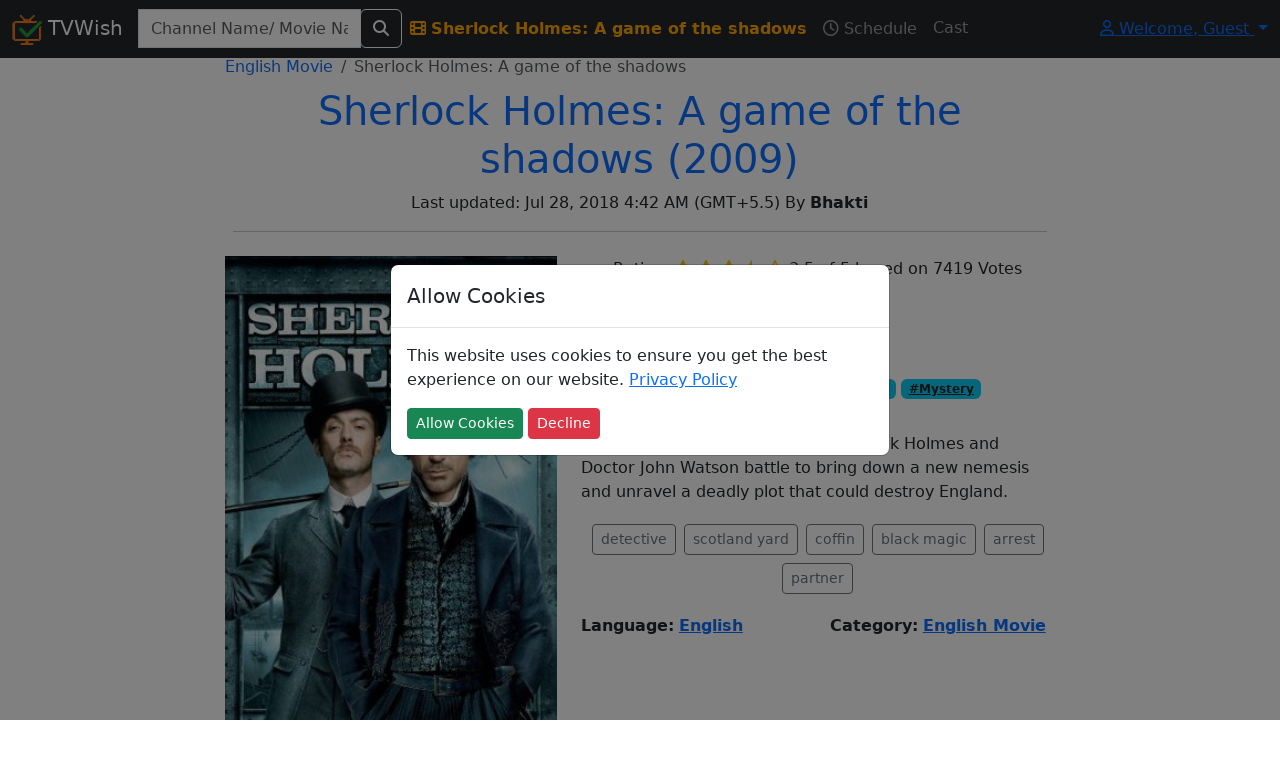

--- FILE ---
content_type: text/html; charset=utf-8
request_url: https://www.tvwish.com/Program/Info/Sherlock-Holmes-A-game-of-the-shadows/391
body_size: 6537
content:


<!DOCTYPE html>
<html lang="en">
<head>
    <meta charset="utf-8" />
    <meta name="viewport" content="width=device-width,minimum-scale=1,initial-scale=1" />
    <meta name="theme-color" content="#ffa500">
    <title>Sherlock Holmes: A game of the shadows (2009) English Movie On Tv - TVWish</title>
    <meta property="og:title" content="Sherlock Holmes: A game of the shadows (2009) English Movie On Tv" />

        <meta name="description" content="Discover everything about the English Movie Sherlock Holmes: A game of the shadows (2009) on TV! Check TV schedules, cast details, and premiere information." />
        <meta property="og:description" content="Discover everything about the English Movie Sherlock Holmes: A game of the shadows (2009) on TV! Check TV schedules, cast details, and premiere information." />
    
        <meta property="og:image" content="https://www.tvwish.com/img/program/391.jpg" />

    <link rel="shortcut icon" href="/favicon.ico">
    <link rel="icon" type="image/png" sizes="16x16" href="/tvtick-16x16.webp">
    <link rel="icon" type="image/png" sizes="32x32" href="/tvtick-32x32.webp">
    <link rel="icon" type="image/png" sizes="48x48" href="/tvtick-48x48.webp">
    <link rel="icon" type="image/png" sizes="96x96" href="/tvtick-96x96.webp">

    <!-- Apple Touch Icon -->
    <link rel="apple-touch-icon" sizes="180x180" href="/apple-touch-icon.webp">
    <link href="/css/site.min.css?v=hdRYpTA_Hl9asHUwEE-xUs-CyBU" rel="stylesheet" />

    
    
        <link rel="canonical" href="https://www.tvwish.com/Program/Info/Sherlock-Holmes-A-game-of-the-shadows/391" />

    <script>
        window.onLoadCallacks = [];
        var siteParam = {
            RootUrl: 'https://www.tvwish.com/',
            IsAdblocked: null,
            Authorized: false
        };
    </script>
    
    
    <script>
        var pageParam = {
            PId: 391,
            IsAdmin: 'False ? true : false',
            ModuleId: 1,
            SubModuleId: 4
        };
    </script>

    <script src="/js/dist/programHome.bundle.js?v=37K-PvSSbuK_gXD00yBit_m7e3dWd0dVul8Q2zONXHU&amp;v=37K-PvSSbuK_gXD00yBit_m7e3dWd0dVul8Q2zONXHU" async></script>


        <script async src="https://pagead2.googlesyndication.com/pagead/js/adsbygoogle.js?client=ca-pub-3025159186616901" crossorigin="anonymous"></script>
</head>
<body>
    <nav class="navbar navbar-expand-lg navbar-dark bg-dark fixed-top" id="siteNav">
        <div class="container-fluid">
            <a class="navbar-brand" href="/">                
                <img src="/tvtick-32-32.webp" alt="TvTick logo" width="30" height="30" /> TVWish
            </a>
            <button class="navbar-toggler" type="button" data-bs-toggle="collapse" data-bs-target="#navbarSupportedContent" aria-controls="navbarSupportedContent" aria-expanded="false" aria-label="Toggle navigation">
                <span class="navbar-toggler-icon"></span>
            </button>
            <div class="collapse navbar-collapse" id="navbarSupportedContent">
                <form id="headerSearchAll" action="/Search/AllPost" method="post" class="form-inline ml-2">
                    <div class="input-group">
                        <div id="divGlobalSearchRes" style="position:absolute;top:45px;">
                        </div>
                        <input class="form-control" id="globalSearch" name="globalSearch" placeholder="Channel Name/ Movie Name/ Celeb Name" title="Channel name or movie name or celeb name starts with" type="text" value="" />
                        <span class="input-group-btn">
                            <button type="submit" class="btn btn-outline-light" aria-label="Search">
                                <i class="fas fa-search"></i>
                            </button>
                        </span>
                    </div>
                <input name="__RequestVerificationToken" type="hidden" value="CfDJ8AtekDrjp0lLjGQnoh3yhONE1GbHTl9G_s-xSHrCsAf2xd4CHoqLyprbZqnJTuQAoUOtPPd_mv7eVKEW_va7eji9L18AGvN_OGg1dM_I1a0dzDklnYYDr4fNZCuNMxgqKz8PwUUltiTreaK6JcTg1No" /></form>

                
    

<ul class="navbar-nav mr-auto">
    <li class="nav-item">
        <a id="progInfo" href="/Program/Info/Sherlock-Holmes-A-game-of-the-shadows/391" class="nav-link">
            <i class="fas fa-film mr-1"></i> <strong>Sherlock Holmes: A game of the shadows</strong>
        </a>
    </li>
    <li>
        <a id="progSchedule" title="Sherlock Holmes: A game of the shadows's schedule" href="/Program/Sherlock-Holmes-A-game-of-the-shadows/391/Schedule" class="nav-link">
            <i class="far fa-clock mr-1"></i> Schedule
        </a>
    </li>
    <li>
        <a id="progCast" title="Sherlock Holmes: A game of the shadows's full cast" href="/Program/391/Sherlock-Holmes-A-game-of-the-shadows/Credits" class="nav-link">
            Cast
        </a>
    </li>    
</ul>

                <ul class="navbar-nav ms-auto">
                </ul>
                

<div class="dropdown">
    <a class="dropdown-toggle" href="#" role="button" id="dropdownMenuLink" data-bs-toggle="dropdown" aria-expanded="false">
        <i class="fa fa-user fa-fw"></i> Welcome, <span id="profileName">Guest</span>
    </a>

    <ul id="ulLogin" class="dropdown-menu" aria-labelledby="dropdownMenuLink">
        <li>
            <a class="dropdown-item" href="/Personalization/Site">
                <i class="fas fa-user-cog text-primary"></i> Personalize
            </a>
        </li>
        <li class="auth">
            <a class="dropdown-item" href="/Account/Profile">
                <i class="fas fa-user text-info"></i>  Profile
            </a>
        </li>
        <li class="auth">
            <a class="dropdown-item" href="/Account/Logoff">
                <i class="fas fa-sign-out-alt text-warning"></i> Log Off
            </a>
        </li>
        <li class="noauth">
            <a class="dropdown-item" href="/Account/Register">
                <i class="fas fa-user-plus text-success"></i> Register
            </a>
        </li>
        <li class ="noauth">
            <a class="dropdown-item" href="/Account/Login">
                <i class="fas fa-sign-in-alt text-warning"></i> Log in
            </a>
        </li>
    </ul>
</div>
            </div>
        </div>
    </nav>

    <div id="mainContainer" class="container-fluid body-content">
        





<div class="d-none d-md-block">
    <div class="left-fixed">
        
<div class="adsense my-2">    
    <ins class="adsbygoogle"
         style="display:block"
         data-full-width-responsive="true"
         data-ad-client="ca-pub-3025159186616901"
         data-ad-slot="4355063395"
         data-ad-format="auto"></ins>    
</div>

<script>
     (adsbygoogle = window.adsbygoogle || []).push({});
</script>
    </div>
    <div class="right-fixed">
        
<div class="adsense my-2">    
    <ins class="adsbygoogle"
         style="display:block"
         data-full-width-responsive="true"
         data-ad-client="ca-pub-3025159186616901"
         data-ad-slot="4355063395"
         data-ad-format="auto"></ins>    
</div>

<script>
     (adsbygoogle = window.adsbygoogle || []).push({});
</script>
    </div>
</div>

<div class="row">
    <div class="col-md-8 offset-md-2">
        <nav aria-label="breadcrumb">
            <ol class="breadcrumb bg-white m-0" itemscope itemtype="http://schema.org/BreadcrumbList">
                <li class="breadcrumb-item" itemprop="itemListElement" itemscope itemtype="http://schema.org/ListItem">
                    <a itemprop="item" 
                        href="/Category/Programs/English-Movie/501">
                        <span itemprop="name">English Movie</span>
                        <meta itemprop="position" content="1" />
                    </a>
                </li>
                <li class="breadcrumb-item active">
                    Sherlock Holmes: A game of the shadows
                </li>
            </ol>
        </nav>
        <div class="p-2">
            <h1 class="text-primary text-center">
                Sherlock Holmes: A game of the shadows
                    <span>(2009)</span>
                <a class="text-danger admin d-none" href="/Admin/MovieManager/Edit/391">
                    <span class='fa fa-edit'></span>
                </a>
            </h1>
            <div class="text-center" id="genreContainer">

            </div>
            <div class="text-center">
                Last updated: Jul 28, 2018 4:42 AM 
(GMT&#x2B;5.5) By <strong>Bhakti</strong>
            </div>
            <hr />
        </div>

        <div class="row">
                <div class="col-md-5">
                    <img alt="Sherlock Holmes: A game of the shadows Poster" class="thumbnail img-fluid w-100 ratio-2x3" src="/img/program/391.jpg" fetchpriority="high" />
                </div>

            <div class="col-md-7">
                <div class="row">
                    <div class="col-md-12">
                        <div class="text-center">
                                <span>Rating:</span>

<span class="text-warning">
        <i class="fas fa-star"></i>
        <i class="fas fa-star"></i>
        <i class="fas fa-star"></i>

        <i class="fas fa-star-half-full"></i>

        <i class="far fa-star"></i>
</span>
<label itemprop="ratingValue" class="font-weight-bold">3.5 of 5</label>                               <span> based on </span><span class="font-weight-bold">7419</span><span> Votes</span>
                        </div>
                            <div class="text-center">
                                <h5 class="text-info text-center"><u>Directed By</u></h5>
                                <a title="Find more schedules by director Guy Ritchie" class="btn btn-outline-warning btn-sm"
                                   href="/Celeb/Director/Guy-Ritchie/484/Schedule">
                                    Guy Ritchie
                                </a>
                            </div>

                            <div class="text-center">
                                <h5 class="text-info text-center"><u>Genres</u></h5>
                                

        <a href="/Action/Genre/Schedule/1501" class="badge bg-info text-dark btnSpaced">
            #Action
        </a>
        <a href="/Adventure/Genre/Schedule/1507" class="badge bg-info text-dark btnSpaced">
            #Adventure
        </a>
        <a href="/Crime/Genre/Schedule/1516" class="badge bg-info text-dark btnSpaced">
            #Crime
        </a>
        <a href="/Mystery/Genre/Schedule/1517" class="badge bg-info text-dark btnSpaced">
            #Mystery
        </a>

                            </div>

                        <h5 class="text-info text-center"><u>Synopsis</u></h5>
                        <p>
                            Eccentric consulting detective, Sherlock Holmes and Doctor John Watson battle to bring down a new nemesis and unravel a deadly plot that could destroy England.
                        </p>
                        <p id="tagConatiner" class="text-center">
                        </p>
                        <div id="divMovieTagContainer" class="d-none">
                            <h5 class="text-primary text-center"><i class="fa fa-tags"></i> <u>Plot Keywords</u></h5>
                        </div>
                    </div>
                </div>

                <div class="row">
                    <div class="col-6">
                        <strong class="mr-1">Language:</strong>
                        <a href="/Lang/Schedule/20/English"><strong>English</strong></a>
                    </div>

                    <div class="col-6">
                        <strong class="mr-1">Category:</strong>
                        <a href="/ProgramCategory/Schedule/501/English-Movie">
                            <strong>English Movie</strong>
                        </a>
                    </div>
                </div>
                
<div class="adsense my-2">    
    <ins class="adsbygoogle"
         style="display:block"
         data-full-width-responsive="true"
         data-ad-client="ca-pub-3025159186616901"
         data-ad-slot="3243378476"
         data-ad-format="auto"></ins>    
</div>

<script>
     (adsbygoogle = window.adsbygoogle || []).push({});
</script>
            </div>
        </div>

        <div>
            
<div class="adsense my-2">    
    <ins class="adsbygoogle"
         style="display:block"
         data-full-width-responsive="true"
         data-ad-client="ca-pub-3025159186616901"
         data-ad-slot="5278808572"
         data-ad-format="auto"></ins>    
</div>

<script>
     (adsbygoogle = window.adsbygoogle || []).push({});
</script>
            <div id="divCastInfoContainer" class="d-none">
                <h4 class="text-secondary text-center">
                    <u>Top Billed Cast</u>
                </h4>
                <div id="divCastInfo" class="row">                    
                </div>
                <div class="text-center my-2">
                    <a title="View full cast of program Sherlock Holmes: A game of the shadows" href="/Program/391/Sherlock-Holmes-A-game-of-the-shadows/Credits" class="btn btn-outline-success">
                        Show Full Cast
                    </a>
                </div>
            </div>       
            
            
<div class="adsense my-2">    
    <ins class="adsbygoogle"
         style="display:block"
         data-full-width-responsive="true"
         data-ad-client="ca-pub-3025159186616901"
         data-ad-slot="3232063885"
         data-ad-format="auto"></ins>    
</div>

<script>
     (adsbygoogle = window.adsbygoogle || []).push({});
</script>

            <div class="text-center bg-light p-2">
                <div id="divSubScribe" class="d-none">
                    <p class="text-center text-info">
                        Subscribe to get notification about schedule of the program on your email address<br />
                    </p>
                    <button type="button" class="btn btn-outline-warning" onclick="Personalization.Program.Subscribe('391');">
                        <i class="far fa-bell"></i> | <span id="spnSubs">Notify Me</span>
                    </button>
                </div>
                <div id="divUnSubScribe" class="d-none">
                    <p class="text-center text-info">
                        You can un-subscribe from notifications by clicking on un-subscribe button below.
                    </p>
                    <button type="button" class="btn btn-danger" onclick="Personalization.Program.unSubscribe('391');">
                        <i class="far fa-bell"></i> | <span id="spnSubs">Un-Subscribe</span>
                    </button>
                </div>

            </div>

            
<div class="adsense my-2">    
    <ins class="adsbygoogle"
         style="display:block"
         data-full-width-responsive="true"
         data-ad-client="ca-pub-3025159186616901"
         data-ad-slot="7746023968"
         data-ad-format="auto"></ins>    
</div>

<script>
     (adsbygoogle = window.adsbygoogle || []).push({});
</script>
            <div class="mt-2">
                <div class="bg-success p-2">
                    <h2 class="text-white">
                        <i class="fas fa-clock"></i> Upcoming show times
                    </h2>
                </div>

                <p class="text-success">
                    Find when it will be shown next on tv.
                </p>
                <div id="divUpcomingScheduleList">
                </div>
                <div id="divViewAllPastSchedule" class="text-center d-none">
                    <a href="/Program/Sherlock-Holmes-A-game-of-the-shadows/391/Schedule" class="btn btn-outline-success m-1">
                        View All
                    </a>
                </div>                
            </div>


            <div class="bg-dark p-2 mt-2 mb-2">
                <h2 class="text-white">
                    <i class="fa fa-external-link-alt"></i> External Links
                </h2>
            </div>

            <p class="text-center">

                    <a class="btn btn-outline-danger" target="_blank" href="https://www.imdb.com/title/tt0988045">
                        <i class="fab fa-imdb"></i> | Imdb
                    </a>

                <a class="btn btn-outline-danger" target="_blank" href="https://www.google.co.in/search?q=Sherlock&#x2B;Holmes%3A&#x2B;A&#x2B;game&#x2B;of&#x2B;the&#x2B;shadows">
                    <i class="fab fa-google"></i> | Google
                </a>

                    <a class="btn btn-outline-danger" target="_blank" href="https://www.themoviedb.org/movie/10528">
                        TMDB
                    </a>
            </p>            

            
<div class="adsense my-2">    
    <ins class="adsbygoogle"
         style="display:block"
         data-full-width-responsive="true"
         data-ad-client="ca-pub-3025159186616901"
         data-ad-slot="5371690806"
         data-ad-format="auto"></ins>    
</div>

<script>
     (adsbygoogle = window.adsbygoogle || []).push({});
</script>
            <div class="bg-warning p-2 mt-2">
                <h2 class="text-white">
                    <i class="fa fa-clock"></i> Premiere Info
                </h2>
            </div>
            <p>
                Find premiere of <strong>Sherlock Holmes: A game of the shadows</strong> across all India tv channels<br />
                Note: It's a relative info w.r.t. our record, may not be accurate for some cases.
            </p>
            <table class="table table-striped">
                <thead>
                    <tr>
                        <th>
                            <i class="fas fa-calendar-alt"></i> Time
                        </th>
                        <th>
                            <i class="fas fa-tv"></i> Channel
                        </th>
                    </tr>
                </thead>
                <tbody id="tblPremiere">                  
                </tbody>
            </table>

            
<div class="adsense my-2">    
    <ins class="adsbygoogle"
         style="display:block"
         data-full-width-responsive="true"
         data-ad-client="ca-pub-3025159186616901"
         data-ad-slot="3232063885"
         data-ad-format="auto"></ins>    
</div>

<script>
     (adsbygoogle = window.adsbygoogle || []).push({});
</script>
            <div>
                <div class="bg-secondary p-2">
                    <h2 class="text-white">
                        <i class="fa fa-calendar"></i> Past Schedule
                    </h2>
                </div>
                <p>
                    Find past schedules of program Sherlock Holmes: A game of the shadows on tv
                </p>
                <div id="divProgramPastSchedule">                    
                </div>
            </div>
        </div>
    </div>
</div>


    <script type="application/ld&#x2B;json">
    {
        "@context": "https://schema.org",
        "@type": "Movie",  
        "aggregateRating": {
        "@type": "AggregateRating",
        "bestRating": "10",
        "ratingCount": "7419",
        "ratingValue": "7"
        },
        "author": [
        {
            "@type": "Person",
            "name": "Tvwish.com"
        }
        ],
        "description": "Eccentric consulting detective, Sherlock Holmes and Doctor John Watson battle to bring down a new nemesis and unravel a deadly plot that could destroy England.",
        "name": "Sherlock Holmes: A game of the shadows"
    }
    </script>   
        
    </div>
    <footer class="mt-1">
        <div class="card">
            <div class="card-header">
                <div class="row">
                    <div class="col-md-3 col-6">
                        <h5 class="text-primary">About Us</h5>
                        <ul class="list-unstyled text-small">
                            <li>
                                <a href="/Home/Contact">Contact</a>
                            </li>
                            <li>
                                <a href="/Home/TermsofUse">Terms Of Use</a>
                            </li>
                            <li>
                                <a href="/Home/PrivacyPolicy">Privacy Policy</a>
                            </li>
                            <li>
                                <a href="/sitemap_index.xml">Site map index</a>
                            </li>
                        </ul>
                    </div>
                    <div class="col-md-3 col-6">
                        <h5 class="text-info">Connect</h5>
                        <ul class="list-unstyled text-small">
                            <li>
                                <i class="fab fa-facebook-square text-info"></i> 
                                <a href="https://www.facebook.com/tvwish">
                                    tvwish
                                </a>
                            </li>
                            <li>
                                <i class="fab fa-twitter-square"></i> 
                                <a href="https://twitter.com/tvwishofficial">
                                    tvwish
                                </a>
                            </li>
                            <li>
                                <i class="fab fa-instagram"></i> 
                                <a href="https://www.instagram.com/tvwish/">
                                    tvwish
                                </a>
                            </li>
                        </ul>
                    </div>
                    <div class="col-md-6">
                        &copy; 2015 - 2026 tvwish.com. All Rights Reserved. Version: 2.0.0
                    </div>
                </div>
            </div>
        </div>
    </footer>

    <div class="modal" tabindex="-1" role="dialog" id="divCommonModal">
        <div class="modal-dialog modal-dialog-centered" role="document" id="divCommonModalBody">
            <div class="modal-content">
                <div class="modal-header">
                    <h5 class="modal-title">Allow Cookies</h5>
                    <button type="button" class="close d-none" data-dismiss="modal" aria-label="Close">
                        <span aria-hidden="true">&times;</span>
                    </button>
                </div>
                <div class="modal-body">
                    <p>
                        This website uses cookies to ensure you get the best experience on our website.
                        <a href="/Home/PrivacyPolicy">Privacy Policy</a>
                    </p>
                    <button type="button" class="btn btn-sm btn-success" id="btnAcceptCookie">Allow Cookies</button>
                    <button type="button" class="btn btn-sm btn-danger" id="btnDeclineCookie">Decline</button>
                </div>
            </div>
        </div>
    </div>    
    
    <link href="/css/font-awesome-custom.min.css?v=hJtclOCCvLyUf8sE3iRjJTgofHY" rel="stylesheet" />




<!-- Google Analytics V4-->
<script async src="https://www.googletagmanager.com/gtag/js?id=G-WCJN1LBS27"></script>
<script>
  window.dataLayer = window.dataLayer || [];
  function gtag(){dataLayer.push(arguments);}
  gtag('js', new Date());
  gtag('config', 'G-WCJN1LBS27');
</script></body>
</html>

--- FILE ---
content_type: text/html; charset=utf-8
request_url: https://www.google.com/recaptcha/api2/aframe
body_size: 266
content:
<!DOCTYPE HTML><html><head><meta http-equiv="content-type" content="text/html; charset=UTF-8"></head><body><script nonce="qJNU9CBc_tllUgUDnB_rCw">/** Anti-fraud and anti-abuse applications only. See google.com/recaptcha */ try{var clients={'sodar':'https://pagead2.googlesyndication.com/pagead/sodar?'};window.addEventListener("message",function(a){try{if(a.source===window.parent){var b=JSON.parse(a.data);var c=clients[b['id']];if(c){var d=document.createElement('img');d.src=c+b['params']+'&rc='+(localStorage.getItem("rc::a")?sessionStorage.getItem("rc::b"):"");window.document.body.appendChild(d);sessionStorage.setItem("rc::e",parseInt(sessionStorage.getItem("rc::e")||0)+1);localStorage.setItem("rc::h",'1768649304138');}}}catch(b){}});window.parent.postMessage("_grecaptcha_ready", "*");}catch(b){}</script></body></html>